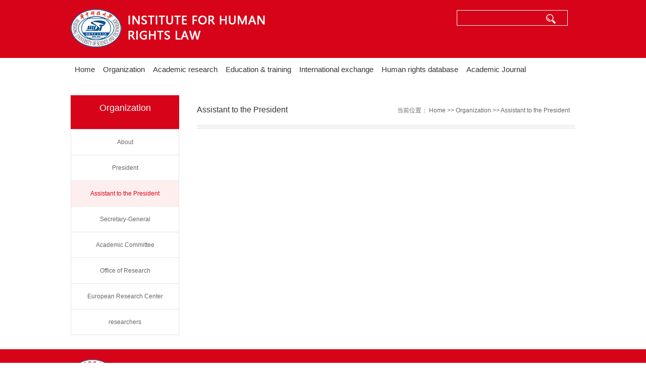

--- FILE ---
content_type: text/html
request_url: http://english.humanrights.hust.edu.cn/Organization/Assistant_to_the_President.htm
body_size: 3378
content:
<!DOCTYPE html>
<html>
<head>
  <meta http-equiv="Content-Type" content="text/html; charset=UTF-8">
  <title>Assistant to the President-华中科技大学人权法律研究院</title><META Name="keywords" Content="华中科技大学人权法律研究院,院长助理" />

    <script type="text/javascript" src="../js/jquery.min.js"></script>
    <script type="text/javascript" src="../js/jquery.SuperSlide.js"></script>
  <link rel="stylesheet" href="../style/style.css" type="text/css" media="all" />
<!--Announced by Visual SiteBuilder 9-->
<link rel="stylesheet" type="text/css" href="../_sitegray/_sitegray_d.css" />
<script language="javascript" src="../_sitegray/_sitegray.js"></script>
<!-- CustomerNO:7765626265723230747f4757535b574200000001475c -->
<link rel="stylesheet" type="text/css" href="../dpzw.vsb.css" />
<script type="text/javascript" src="/system/resource/js/counter.js"></script>
<script type="text/javascript">_jsq_(1086,'/dpzw.jsp',-1,1838695061)</script>
</head>
<body>
    <!-- 头部开始 -->
  <div id="header">
     
     <div id="mid" style="background:#d70319;width: 100%;float: left;">
         <div class="w">

<div class="logo fl" style="width:480px; float:left;">

<!-- 网站logo图片地址请在本组件"内容配置-网站logo"处填写 -->
<a href="../index.htm" title="法学院人权法律研究院英文"><img src="../images/hustlaw.png"></a></div>
<div class="logor fr" style="width:250px;float:right;">
<div class="ss3 cl ss">
<div class="con" style="background:none; border:none">
                





                   
                    <form action="../ssjg.jsp?wbtreeid=1086" method="post" name="a251371a" onsubmit="return subsearchdataa251371a()">
  <input type="hidden" name="Find" value="find"><input type="hidden" name="entrymode" value="1"><input type="hidden" id="INTEXT2" name="INTEXT2" value=""><input type="hidden" name="news_search_code">
                        <span class="cl">
                            <input type="text" name="INTEXT" class="ssk" value="" onfocus="this.value='';" onblur="if(this.value==''){this.value=''}">
                            <input type="submit" name="FindButton" class="submit" value="">
                        </span>
                    </form>
           
         

<script>
String.prototype.trim= function()       
{              
    var t = this.replace(/(^\s*)|(\s*$)/g, "");     
    return t.replace(/(^　*)|(　*$)/g, "");     
}  
function subsearchdataa251371a()
{ 
    if(document.a251371a.INTEXT.value.trim()=="")
    {
        alert("请输入查询关键字！");
        return false;
    }
    if(checkDataa251371a(document.a251371a))
    {
       return true;  
    }
    return false;
}       
</script>

    <script language="JavaScript" src="../_dwr/engine.js"></script>
    <script language="JavaScript" src="../_dwr/util.js"></script>
    <script language="JavaScript" src="../_dwr/interface/NewsSearchDWR.js"></script>
    <script language="JavaScript" src="/system/resource/js/vsb_news_search.js"></script>
    <script language="JavaScript" src="/system/resource/js/vsb_news_search_entry.js"></script>  
    <script language="JavaScript" src="/system/resource/js/language.js"></script>
    <script language="JavaScript" src="/system/resource/js/base64.js"></script>
    <script language="JavaScript" src="/system/resource/js/formfunc.js"></script>    
    
    <script>    
    news_searcha251371a = new vsb_news_search();
    news_searcha251371a.isShowCode=false;
    news_searcha251371a.tooltipid = 'tooltipa251371a';
    news_searcha251371a.apptag = 'intextspana251371a';
    news_searcha251371a.frametag = 'intextframea251371a';
    news_search_entrya251371a = new vsb_news_search_entry();
    news_search_entrya251371a.formname = "a251371a";
    news_search_entrya251371a.news_search_obj = news_searcha251371a; 
    news_search_entrya251371a.querytxtsize = 155
    news_search_entrya251371a.yzmts ="您的查询过于频繁，请输入验证码后继续查询";
    news_search_entrya251371a.qdstyle ="";
    news_search_entrya251371a.qdname = "确定";
    news_search_entrya251371a.qxstyle = "";
    news_search_entrya251371a.qxname = "取消";
    news_search_entrya251371a.showstr='请输入查询验证码！';    
    function checkDataa251371a(formname)
    {    
        return news_search_entrya251371a.checkdata(formname)   
    }
    </script>
<script language="javascript" src="/system/resource/js/base64.js"></script> 

            </div></div>
 
</div>

</div>
     </div><!--/mid-->
     <div id="bot"><!--.nav 菜单开始-->
<DIV class="nav w">
<UL class="cl">
<LI><A href="../index.htm">Home</A> 

<LI><A href="../Organization.htm">Organization</A> 
<UL>
<LI><A href="About.htm">About</A></LI>
<LI><A href="President.htm">President</A></LI>
<LI><A href="Assistant_to_the_President.htm">Assistant to the President</A></LI>
<LI><A href="Secretary_General.htm">Secretary-General</A></LI>
<LI><A href="Academic_Committee.htm">Academic Committee</A></LI>
<LI><A href="Office_of_Research.htm">Office of Research</A></LI>
<LI><A href="European_Research_Center.htm">European Research Center</A></LI>
<LI><A href="researchers.htm">researchers</A></LI>
</UL></LI>

<LI><A href="../Academic_research.htm">Academic research</A> 
<UL>
<LI><A href="../Academic_research/Academic_news.htm">Academic news</A></LI>
<LI><A href="../Academic_research/Academic_works.htm">Academic works</A></LI>
<LI><A href="../Academic_research/Academic_papers.htm">Academic papers</A></LI>
<LI><A href="../Academic_research/Think_tank_achievements.htm">Think tank achievements</A></LI>
</UL></LI>

<LI><A href="../Education___training.htm">Education &amp; training</A> 
<UL>
<LI><A href="../Education___training/Human_rights_courses.htm">Human rights courses</A></LI>
<LI><A href="../Education___training/Human_rights_lectures.htm">Human rights lectures</A></LI>
</UL></LI>

<LI><A href="../International_exchange.htm">International exchange</A> 
<UL>
<LI><A href="http://p.china.org.cn/node_8001790.htm">South-South Human Rights Forum </A></LI>
<LI><A href="https://baijiahao.baidu.com/s?id=1637005292756015199&wfr=spider&for=pc&qq-pf-to=pcqq.c2c">2019 China-Europe Seminar on Human Rights </A></LI>
<LI><A href="../International_exchange/Academic_visit_programs.htm">Academic visit programs</A></LI>
<LI><A href="../International_exchange/Friendly_exchanges.htm">Friendly exchanges</A></LI>
</UL></LI>

<LI><A href="../Human_rights_database.htm">Human rights database</A> 
<UL>
<LI><A href="../Human_rights_database/Xi_Jinping_s_talks_on_human_rights.htm">Xi Jinping’s talks on human rights</A></LI>
<LI><A href="../Human_rights_database/International_conventions.htm">International conventions</A></LI>
<LI><A href="http://chinahumanrights.org/html/special/20180305/?pc_hash=Ula3a0">China’s White Paper  on Human Rights</A></LI>
<LI><A href="http://english.www.gov.cn/archive/publications/2016/09/29/content_281475454482622.htm">National Human Rights Action Plan of China </A></LI>
<LI><A href="../Human_rights_database/Laws___regulations.htm">Laws &amp; regulations</A></LI>
<LI><A href="../Human_rights_database/Policy_documents.htm">Policy documents</A></LI>
</UL></LI>

<LI><A href="../Academic_Journal.htm">Academic Journal</A> 

</UL></DIV><!--.nav 菜单结束--></div><!--/bot-->

     <!--内页banner开始-->
     <div class="banner" style="height:0px">    <script language="javascript" src="/system/resource/js/dynclicks.js"></script><div class="banner" style="height:0px; clear:both">
     </div></div>
     <!--内页banner结束-->
</div>
<!-- 头部结束 -->

<!-- main部分开始 -->
<div class="main cl">
    <div class="wape-left">
        <div>Organization</div>
        <ul>

<li><a href="About.htm" title="About">About</a> </li>




<li><a href="President.htm" title="President">President</a> </li>




<li class="on"><a href="Assistant_to_the_President.htm" title="Assistant to the President">Assistant to the President</a> </li>




<li><a href="Secretary_General.htm" title="Secretary-General">Secretary-General</a> </li>




<li><a href="Academic_Committee.htm" title="Academic Committee">Academic Committee</a> </li>




<li><a href="Office_of_Research.htm" title="Office of Research">Office of Research</a> </li>




<li><a href="European_Research_Center.htm" title="European Research Center">European Research Center</a> </li>




<li><a href="researchers.htm" title="researchers">researchers</a> </li>



</ul>

    </div><!--wape-left-->
    <div class="wape-right">
        <div class="biaoTi">
            <span>Assistant to the President</span>
            <span>
    当前位置： 
                        <a href="../index.htm">Home</a>
                &gt;&gt;
                <a href="../Organization.htm">Organization</a>
                &gt;&gt;
                <a href="Assistant_to_the_President.htm">Assistant to the President</a>
</span>
        </div><!--biaoTi-->
        <div class="right-con">
            



<script>function seeContenta8(contentid,size,displayid){	document.getElementById(contentid).innerHTML = '[';	for(var i=0;i<=size;i++){		var allcontentid = contentid+(i+1);		if(allcontentid==displayid){			document.getElementById(contentid).innerHTML += " <span id='"+allcontentid+"' name='"+allcontentid+"'  >"+(i+1)+"</span> ";			document.getElementById(displayid).style.display = 'block';		}else{			document.getElementById(contentid).innerHTML += " <span style='cursor:pointer' id='"+allcontentid+"' name='"+allcontentid+"' onclick=seeContenta8('"+contentid+"','"+size+"','"+allcontentid+"')  >"+(i+1)+"</span> ";			document.getElementById(allcontentid).style.display = 'none';		}	}	document.getElementById(contentid).innerHTML += ']';}</script>

        </div><!--right-con-->
    </div><!--wape-right-->
</div>
<!-- main部分结束 -->

<!-- 底部开始 -->
<div id="footer">

  

   <div class="w cl">
<div style="float:left; width:33%;"><img src="../images/hustlaw.png" style="width:100%"></div>
<div style="float:left;width:43%; margin-left:20%">
<!-- 版权内容请在本组件"内容配置-版权"处填写 -->

<p style="color: #ffffff">Huazhong University of Science and Technology Law School</p><p style="color: #ffffff">Add: 1037 Luoyu Road, Wuhan, Hubei 430074, China</p>

</div>

</div>
</div>
<!-- 底部结束 -->
</body>
</html>


--- FILE ---
content_type: text/css
request_url: http://english.humanrights.hust.edu.cn/dpzw.vsb.css
body_size: 30
content:
#footer p{line-height:52px;}


--- FILE ---
content_type: application/javascript
request_url: http://english.humanrights.hust.edu.cn/system/resource/js/vsb_news_search_entry.js
body_size: 1416
content:
function vsb_news_search_entry()
{
    _searchthis = this;
    this.formname="";
    this.formobj="";
    this.news_search_obj;   
    this.querytxtsize = 155;
    this.yzmts="";
    this.qdstyle="";
    this.qdname="";
    this.qxstyle="";
    this.qxname="";
    this.showstr="请输入查询验证码";
    this.searchCodestr = "searchCode";
}
vsb_news_search_entry.prototype = 
{  
    checkdata:function(formname)
    {
        var  base64 = new Base64();
        _searchthis.formobj = formname;
        if(window.toFF==1)
        {
            var ssvalue = formname.INTEXT.value;
            formname.INTEXT2.value = Simplized(ssvalue);
            //new VsbFormFunc().disableAutoEnable(formname.INTEXT);
            formname.INTEXT2.value = base64.encode(formname.INTEXT2.value);
            formname.INTEXT.value ="";
        }else
        {
            formname.INTEXT2.value = formname.INTEXT.value;
            //new VsbFormFunc().disableAutoEnable(formname.INTEXT);
            formname.INTEXT2.value = base64.encode(formname.INTEXT2.value);
            formname.INTEXT.value ="";
        }
        if(_searchthis.news_search_obj.isShowCode==false)
        {
            NewsSearchDWR.isSearch(_searchthis.getSearchResult);
        }else
        {
            var searchCode = document.getElementById(_searchthis.searchCodestr+_searchthis.formname);
            if(searchCode)
            {
                if(searchCode.value=="")
                {
                    searchCode.focus();
                    alert(_searchthis.showstr);   
                    
                    return false;
                }else
                {
                     formname.news_search_code.value=searchCode.value;
                    _searchthis.news_search_obj.isShowCode = false;
                    _searchthis.news_search_obj.exit();
                    return true;
                }
            }else
            {
                return true;
            }
        }
        return false;
    },
    getSearchResult:function(data)
    {
        //alert(data);
        if(data && data==true)
        {
            _searchthis.news_search_obj.isShowCode = false;
            _searchthis.news_search_obj.exit();            
            if(!_searchthis.isIE())
            {
                
                var openformname = _searchthis.formname+parseInt(Math.random()*99);
                var testopen = window.open("about:blank",openformname); 
                if(testopen)
                {
                        _searchthis.formobj.target=openformname;
                }else
                {
                       _searchthis.formobj.target="_self"        
                }
            }
            _searchthis.formobj.submit();  
        }else
        {
            _searchthis.news_search_obj.isShowCode = true;
            _searchthis.createDiv();      
        }

    },
    createDiv:function()
    {
        var tagobj = _searchthis.formobj.INTEXT;

        if(tagobj)
        {
            var content = "<table width='"+_searchthis.querytxtsize+"' ><tr><td colspan=2 style='font-size:10pt'>"+_searchthis.yzmts+"</td></tr><tr><td width='1%' nowrap><img src='/system/resource/code/news/newsearch/createimage.jsp' width='60' height='20'></td><td><input type='text' id='searchCode"+_searchthis.formname+"' name='searchCode"+_searchthis.formobj.name+"' value='' style='width:60px' maxlength='4'></input></td></tr><tr><td nowrap align='right' "+_searchthis.qdstyle+" style='font-size:10pt'><span onclick='if(document."+_searchthis.formobj.name+".onsubmit()){document."+_searchthis.formobj.name+".submit()} ' style='cursor:pointer;'>"+_searchthis.qdname+"</span></td><td "+_searchthis.qxstyle+" style='font-size:10pt;padding-left:10px' nowrap ><span onclick='_searchthis.hiddenDiv()' style='cursor:pointer;'>"+_searchthis.qxname+"</span></td></td></tr></table>";
            _searchthis.news_search_obj.tooltip(content,tagobj);  
            _searchthis.news_search_obj.addEvent(window,'resize',_searchthis.fixPosDiv,true);
            _searchthis.formobj.INTEXT.disabled=false;
        }   

    },
    fixPosDiv:function()
    {
        var obj = document.getElementById(_searchthis.news_search_obj.tooltipid);
        var tagobj = document.getElementById(_searchthis.news_search_obj.apptag);
        var tagframeobj = document.getElementById( _searchthis.news_search_obj.frametag);
        
        if(obj)
        {
            var showleft = _searchthis.news_search_obj.tgetAbsLeft(tagobj)+ 'px';
            var showtop = _searchthis.news_search_obj.tgetAbsTop(tagobj) + _searchthis.formobj.INTEXT.clientHeight+3+ 'px';
            
            obj.style.left = showleft;
            obj.style.top = showtop;
            tagframeobj.style.left = showleft;
            tagframeobj.style.top = showtop;            
            
            
        }
    },
    isIE:function()
    {
        if(navigator.userAgent.indexOf("MSIE")>0)
        {  
         return true;  
        }        
    },
    hiddenDiv:function()
    {
        _searchthis.news_search_obj.exit();
        _searchthis.news_search_obj.isShowCode = false;
        
    }
    
    
}